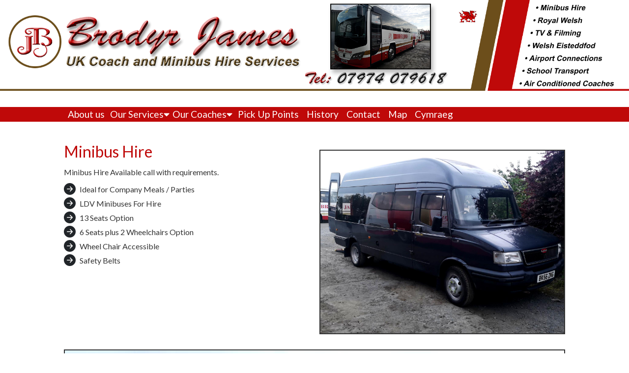

--- FILE ---
content_type: text/html; charset=utf-8
request_url: https://brodyrjamesaberystwyth.co.uk/Coach-Hire-Services.aspx?ID=1003
body_size: 7313
content:


<!DOCTYPE html>



<html xmlns="http://www.w3.org/1999/xhtml">
<head id="Head1"><title>
	Wheel Chair Accessible Minibus Hire Wales LDV Minibuses Social Business UK Coach Hire Services Wales
</title><meta id="description" name="description" content="Our Minibus Hire at Brodyr james includes Wheel Chair Accessible Bus Options Ideal for Company Meals Parties Days Out Brodyr James Wales Coaches UK Coach Hire Companies" /><meta id="keywords" name="keywords" content="Minibus Hire, UK Coach Hire, Brother James, Brodyr James, Aberystwyth Coach Hire, Wales Coach Hire" /><meta charset="utf-8" /><meta name="viewport" content="width=device-width, initial-scale=1" /><link rel="stylesheet" href="https://cdnjs.cloudflare.com/ajax/libs/font-awesome/5.15.1/css/all.min.css" integrity="sha512-+4zCK9k+qNFUR5X+cKL9EIR+ZOhtIloNl9GIKS57V1MyNsYpYcUrUeQc9vNfzsWfV28IaLL3i96P9sdNyeRssA==" crossorigin="anonymous" />
    <!-- Bootstrap CSS  <link href="../Content/bootstrap.min.css" rel="stylesheet" />  -->
    <link rel="stylesheet" href="Luroki-website-main/css/utilities.css" /><link rel="stylesheet" href="Luroki-website-main/css/style.css" /><link href="../starter-template.css" rel="stylesheet" />
    <style>
        .bd-placeholder-img {
            font-size: 1.125rem;
            text-anchor: middle;
            -webkit-user-select: none;
            -moz-user-select: none;
            user-select: none;
        }

        @media (min-width: 768px) {
            .bd-placeholder-img-lg {
                font-size: 3.5rem;
            }
        }

        .auto-style1 {
            text-align: center;
        }
    </style>
   
<!-- Google tag (gtag.js) -->
<script async src="https://www.googletagmanager.com/gtag/js?id=G-V2R5Q3TVPG"></script>
<script>
    window.dataLayer = window.dataLayer || [];
    function gtag() { dataLayer.push(arguments); }
    gtag('js', new Date());

    gtag('config', 'G-V2R5Q3TVPG');
</script>

</head>
<body>
    <form method="post" action="./Coach-Hire-Services.aspx?ID=1003" id="form1">
<div class="aspNetHidden">
<input type="hidden" name="__VIEWSTATE" id="__VIEWSTATE" value="/[base64]" />
</div>

<div class="aspNetHidden">

	<input type="hidden" name="__VIEWSTATEGENERATOR" id="__VIEWSTATEGENERATOR" value="11F3E6EF" />
</div>
            <div class="DTBanner">
                <img src="images/BrodyrJamesDTTop.png" />
            </div>
        
            <div class="mobonly">
                <input type="checkbox" class="toggler" />
                <h3>Brodyr James Coach Hire</h3>
                <div class="mobbbmenu">
                    <a href="Default.aspx">About us</a>
                    <a href="Our-Coaches.aspx">Our Coaches</a>
                    
                            <a href="Coach-Hire-Services.aspx?ID=1002">Private Coach Hire</a>
                        
                            <a href="Coach-Hire-Services.aspx?ID=1003">Minibus Hire</a>
                        
                            <a href="Coach-Hire-Services.aspx?ID=1006">TV / Film Hire</a>
                        
                            <a href="Coach-Hire-Services.aspx?ID=1008">University Transport</a>
                        
                            <a href="Coach-Hire-Services.aspx?ID=1009">Outward Bound / Activity Transport</a>
                        
                            <a href="Coach-Hire-Services.aspx?ID=1010">Executive Coach Hire</a>
                        
                            <a href="Coach-Hire-Services.aspx?ID=1000">Airport Transfers</a>
                        
                            <a href="Coach-Hire-Services.aspx?ID=1005">Stag and Hen Parties</a>
                        
                            <a href="Coach-Hire-Services.aspx?ID=1001">Rail and Ferry Transfers</a>
                        
                    <a href="Coach-Trip-Pickup-Points.aspx">Pick Up Points</a>
                    <a href="Our-History.aspx">Our History</a>
                    <a href="Contact.aspx">Contact us</a>
                    <a href="Map-Directions.aspx">Map / Directions</a>
                    <a href="Cymraeg.aspx">Cymraeg</a>
                </div>
            </div>
            ​
           <div class="MobBanner">
               <img src="images/BrodyrJamesMobTop.png" alt="Brodyr James British and Continental Coach Tours Aberystwyth" />
           </div>
            <div class="menuwrap">
                <div class="container flex">
                    <nav>
                        <ul>
                            <li><div class="dropdown">
                                    <button class="dropbtn">
                                        <b>About us</b><i class="fa fa-caret-down"></i>
                                    </button>
                                    <div class="dropdown-content">
                                        <a href="Default.aspx">About Brodyr James</a>
                                        <a href="Our-History.aspx">Our History</a>
                                        <a href="Cymraeg.aspx">Cymraeg</a>
                                    </div>
                                </div>
                            </li>
                            <li>
                                <div class="dropdown">
                                    <button class="dropbtn">
                                        <b>Our Services</b><i class="fa fa-caret-down"></i>
                                    </button>
                                    <div class="dropdown-content">
                                        <a href="Our-Coaches.aspx">Our Coaches</a>
                                        <a href="Our-Services.aspx">Coach Hire Services</a>
                                    </div>
                                </div>
                            </li>
                            <li>
                                <div class="dropdown">
                                    <button class="dropbtn">
                                        <b>Contact us</b><i class="fa fa-caret-down"></i>
                                    </button>
                                    <div class="dropdown-content">
                                        <a href="Contact.aspx">Contact</a>
                                        <a href="Map-Directions.aspx">Map / Directions</a>
                                    </div>
                                </div>
                            </li>
                            <li><a href="Coach-Trip-Pickup-Points.aspx">Pick Up Points</a></li>
                            <li></li>
                        </ul>
                    </nav>
                </div>
            </div>
            <!-- Navbar -->
            <div class="navbar">
                <div class="container flex">
                    <nav>
                        <ul>
                            <li><a href="Default.aspx">About us</a></li>
                            <li>​<div class="dropdown">
                                <button class="dropbtn">
                                    Our Services<i class="fa fa-caret-down"></i>
                                </button>
                                <div class="dropdown-content">
                                    
                                            <a href="Coach-Hire-Services.aspx?ID=1002">Private Coach Hire</a>
                                        
                                            <a href="Coach-Hire-Services.aspx?ID=1003">Minibus Hire</a>
                                        
                                            <a href="Coach-Hire-Services.aspx?ID=1006">TV / Film Hire</a>
                                        
                                            <a href="Coach-Hire-Services.aspx?ID=1008">University Transport</a>
                                        
                                            <a href="Coach-Hire-Services.aspx?ID=1009">Outward Bound / Activity Transport</a>
                                        
                                            <a href="Coach-Hire-Services.aspx?ID=1010">Executive Coach Hire</a>
                                        
                                            <a href="Coach-Hire-Services.aspx?ID=1000">Airport Transfers</a>
                                        
                                            <a href="Coach-Hire-Services.aspx?ID=1005">Stag and Hen Parties</a>
                                        
                                            <a href="Coach-Hire-Services.aspx?ID=1001">Rail and Ferry Transfers</a>
                                        
                                </div>
                            </div>
                            </li>
                            <li>
                                <div class="dropdown">
                                    <button class="dropbtn">
                                        Our Coaches<i class="fa fa-caret-down"></i>
                                    </button>
                                    <div class="dropdown-content">
                                        
                                                <a href="Coaches-Available-Hire.aspx?ID=1009">ZKG 13 Seater LDV Minibus</a>
                                            
                                                <a href="Coaches-Available-Hire.aspx?ID=1000">KWE 16 Seater LDV Minibus</a>
                                            
                                                <a href="Coaches-Available-Hire.aspx?ID=1001">MSU 22 Seater Coach</a>
                                            
                                                <a href="Coaches-Available-Hire.aspx?ID=1002">ULT 35 Seater Coach</a>
                                            
                                                <a href="Coaches-Available-Hire.aspx?ID=1003">PUL 41 Seater Coach</a>
                                            
                                                <a href="Coaches-Available-Hire.aspx?ID=1004">BXJ 41 Seater Coach</a>
                                            
                                                <a href="Coaches-Available-Hire.aspx?ID=1005">URP 49 Seater Executive Coach</a>
                                            
                                                <a href="Coaches-Available-Hire.aspx?ID=1006">ASH 53 Seater Coach</a>
                                            
                                                <a href="Coaches-Available-Hire.aspx?ID=1007">AEM 57 Seater Coach</a>
                                            
                                                <a href="Coaches-Available-Hire.aspx?ID=1008">MKP 57 Seater Coach</a>
                                            
                                                <a href="Coaches-Available-Hire.aspx?ID=1010">MLO 70 Seater Coach</a>
                                            
                                                <a href="Coaches-Available-Hire.aspx?ID=1011">OPR 70 Seater Coach</a>
                                            
                                    </div>
                                </div>
                            </li>
                            <li><a href="Coach-Trip-Pickup-Points.aspx">Pick Up Points</a></li>
                            <li><a href="Our-History.aspx">History</a></li>
                            <li><a href="Contact.aspx">Contact</a></li>
                            <li><a href="Map-Directions.aspx">Map</a></li>
                            <li><a href="Cymraeg.aspx">Cymraeg</a></li>
                        </ul>
                    </nav>
                </div>
            </div>
            <div class="col-lg-8 mx-auto p-3 py-md-5">
                 <main>
      <div class="container">
           <div class="gride">
               <div>
                   <h1 class="d-flex align-items-center text-dark text-decoration-none">Minibus Hire</h1>
       <p>Minibus Hire Available call with requirements.</p>
<ul class="icon-list">
    <li class="text-muted">Ideal for Company Meals / Parties</li>
    <li class="text-muted">LDV Minibuses For Hire</li>
    <li class="text-muted">13 Seats Option</li>
    <li class="text-muted">6 Seats plus 2 Wheelchairs Option</li>
    <li class="text-muted">Wheel Chair Accessible</li>
    <li class="text-muted">Safety Belts</li>
</ul>
       

                   

                   

                   

               </div>

               
                  <div>
                      <br><img src='../ServiceSmlPhotos/LDV2-Outside1.jpg' border='2' alt='Minibus HireBrodyr James Coaches Hire Services'>
                  </div>
              

</div>

             
          
                  <div>
                      <br><img src='../ServiceSmlPhotos/LDV2-Outside3.jpg' border='2' alt='Minibus HireBrodyr James Coaches For Hire Services'>
                      <br><img src='../ServiceSmlPhotos/LDV2-Outside5.jpg' border='2' alt='Minibus HireBrodyr James Coaches For Hire Services'>
                      <br><img src='../ServiceSmlPhotos/LDV2-Seats1.jpg' border='2' alt='Minibus HireBrodyr James Coaches For Hire Services'>
                      <br><img src='../ServiceSmlPhotos/23640274903_bfa905bae4_b.jpg' border='2' alt='Minibus HireBrodyr James Coaches For Hire Services'>
                  </div>
              

<div>
                   
       
       
               </div>


          <a href="Our-Services.aspx" target="_self" class="btn btn-secondary" style="text-decoration: none;">Back to All Coach Hire Services</a>
        



          </div>
                     </main>
            </div>
            <br />
            <br />
            <br />

            <!-- Footer -->
            <footer class="footer bg-primary py-5">
                <div class="container gridf">
                    <div>
                        <h2>Brodyr James</h2>
                        <img src="images/FooterPhoto.png" alt="Brodyr James British and Continental Coach Tours Aberystwyth" border="2" />
                        <p>
                            <font color="#000000">Glanyrafon<br />
Llangeitho<br />
Tregaron<br />
Nr. Aberystwyth<br />
Ceredigion<br />
SY25 6TT</font>
                            <br />
                            <b>Llangeitho: 01974 821255<br />
                                Bronant: 01974 251228<br />
                                Mobile: 07974 079618</b>
                        </p>
                        <a href="Contact.aspx" target="_self" class="btn btn-secondary">Get in Touch</a>
                        <h2>Social Media</h2>
                        <div class="social">
                            <a href="https://en-gb.facebook.com/brodyrjamesaberystwyth" target="_blank"><i class="fab fa-facebook fa-2x"></i></a>
                        </div>

                    </div>
                    <div>

                        <h2>Our Links</h2>
                        <nav>
                            <ul>
                                <li><a href="Default.aspx">About us</a></li>
                                <li><a href="Our-Coaches.aspx">Our Coaches</a></li>
                                <li><a href="Our-Services.aspx">Coach Hire Services</a></li>
                                <li><a href="Coach-Trip-Pickup-Points.aspx">Pick Up Points</a></li>
                                <li><a href="Our-History.aspx">History</a></li>
                                <li><a href="Contact.aspx">Contact Us</a></li>
                                <li><a href="Customer-Comments.aspx">Customer Comments</a></li>
                                <li><a href="Leave-Feedback.aspx">Leave Feedback</a></li>
                                <li><a href="Map-Directions.aspx">Map / Directions</a></li>
                                <li><a href="Cymraeg.aspx">Cymraeg</a></li>
                            </ul>
                        </nav>
                        <h2>Our Services</h2>
                        
                                <nav>
                                    <ul>
                            
                                <li><a href="Coach-Hire-Services.aspx?ID=1002">Private Coach Hire</a></li>
                            
                                <li><a href="Coach-Hire-Services.aspx?ID=1003">Minibus Hire</a></li>
                            
                                <li><a href="Coach-Hire-Services.aspx?ID=1006">TV / Film Hire</a></li>
                            
                                <li><a href="Coach-Hire-Services.aspx?ID=1008">University Transport</a></li>
                            
                                <li><a href="Coach-Hire-Services.aspx?ID=1009">Outward Bound / Activity Transport</a></li>
                            
                                <li><a href="Coach-Hire-Services.aspx?ID=1010">Executive Coach Hire</a></li>
                            
                                <li><a href="Coach-Hire-Services.aspx?ID=1000">Airport Transfers</a></li>
                            
                                <li><a href="Coach-Hire-Services.aspx?ID=1005">Stag and Hen Parties</a></li>
                            
                                <li><a href="Coach-Hire-Services.aspx?ID=1001">Rail and Ferry Transfers</a></li>
                            
                                </ul>
            </nav>
                            
                        
                        <h2>CPT Member</h2>
                        <img src="images/cpt_logo_colour_hr-1.png" alt="Brodyr James CPT / Confederation of Passenger Transport Members" border="2" />
                        <p>Brodyr James is proud to be a Confederation of Passenger Transport Member.</p>
                    </div>
                    <div>
                        <h2>Office Hours</h2>
                        
                                Monday:: <font color="#000000"><b>09:00 – 17:00</b></font>
                                <br>
                            
                                Tuesday:: <font color="#000000"><b>09:00 – 17:00</b></font>
                                <br>
                            
                                Wednesday:: <font color="#000000"><b>09:00 – 17:00</b></font>
                                <br>
                            
                                Thursday:: <font color="#000000"><b>09:00 – 17:00</b></font>
                                <br>
                            
                                Friday:: <font color="#000000"><b>09:00 – 17:00</b></font>
                                <br>
                            
                                Saturday:: <font color="#000000"><b>Closed</b></font>
                                <br>
                            
                                Sunday:: <font color="#000000"><b>Closed</b></font>
                                <br>
                            

                        

                        <h2>Our Coaches</h2>
                        
                                <nav>
                                    <ul>
                            
                                <li><a href="Coaches-Available-Hire.aspx?ID=1009">ZKG 13 Seater LDV Minibus</a></li>
                            
                                <li><a href="Coaches-Available-Hire.aspx?ID=1000">KWE 16 Seater LDV Minibus</a></li>
                            
                                <li><a href="Coaches-Available-Hire.aspx?ID=1001">MSU 22 Seater Coach</a></li>
                            
                                <li><a href="Coaches-Available-Hire.aspx?ID=1002">ULT 35 Seater Coach</a></li>
                            
                                <li><a href="Coaches-Available-Hire.aspx?ID=1003">PUL 41 Seater Coach</a></li>
                            
                                <li><a href="Coaches-Available-Hire.aspx?ID=1004">BXJ 41 Seater Coach</a></li>
                            
                                <li><a href="Coaches-Available-Hire.aspx?ID=1005">URP 49 Seater Executive Coach</a></li>
                            
                                <li><a href="Coaches-Available-Hire.aspx?ID=1006">ASH 53 Seater Coach</a></li>
                            
                                <li><a href="Coaches-Available-Hire.aspx?ID=1007">AEM 57 Seater Coach</a></li>
                            
                                <li><a href="Coaches-Available-Hire.aspx?ID=1008">MKP 57 Seater Coach</a></li>
                            
                                <li><a href="Coaches-Available-Hire.aspx?ID=1010">MLO 70 Seater Coach</a></li>
                            
                                <li><a href="Coaches-Available-Hire.aspx?ID=1011">OPR 70 Seater Coach</a></li>
                            
                                </ul>
            </nav>
                            
                        
                        <h2>Emergencies</h2>
                        <p>Emergency Text</p>
                    </div>
                    <div>
                        <h2>Map and Directions</h2>
                        <p>
                            <iframe src="https://www.google.com/maps/embed?pb=!1m18!1m12!1m3!1d2444.265062014589!2d-4.019767284203685!3d52.2204019797586!2m3!1f0!2f0!3f0!3m2!1i1024!2i768!4f13.1!3m3!1m2!1s0x486f0a0c19fb447d%3A0x22c5152b40318d0f!2sJames%20Bros!5e0!3m2!1sen!2suk!4v1661355031610!5m2!1sen!2suk" width="100%" height="300" style="border: 2px;" allowfullscreen="yes" loading="lazy" referrerpolicy="no-referrer-when-downgrade"></iframe>
                        </p>
                        <a href="Map-Directions.aspx" target="_self" class="btn btn-secondary">Get Directions</a>
                        <h2>Based in Wales</h2>
                        <img src="images/wales-flag.jpg" alt="Brodyr James Proudly Welsh and based in Wales" border="2" />
                        <p>Copyright &copy; 2022</p>
                        <p>Website built by <a href="https://www.midwalestrading.co.uk" target="_blank">Mid Wales Trading</a></p>
                    </div>
                </div>
            </footer>
            <script src="../Scripts/bootstrap.bundle.min.js"></script>
    </form>
</body>
</html>




--- FILE ---
content_type: text/css
request_url: https://brodyrjamesaberystwyth.co.uk/Luroki-website-main/css/utilities.css
body_size: 1055
content:
.container {
    max-width: 1100px;
    margin: 0 auto;
    overflow: auto;
    padding: 0 40px;
    align-items: flex-start;
}

/* Mobile */
@media (max-width: 680px) {
    .container {
        padding: 5px 5px;
    }
}

    .card {
        background-color: #fff;
        color: #333;
        border-radius: 10px;
        box-shadow: 0 3px 10px rgba(0, 0, 0, 0.2);
        padding: 20px;
        margin: 10px;
    }

    .btn {
        display: inline-block;
        padding: 10px 30px;
        cursor: pointer;
        background: var(--primary-color);
        color: #fff;
        border: none;
        border-radius: 5px;
    }

    .btn-outline {
        background-color: transparent;
        border: 1px #fff solid;
    }

    .btn:hover {
        transform: scale(0.98);
    }

    /* Backgrounds & colored buttons */
    .bg-primary,
    .btn-primary {
        background-color: var(--primary-color);
        color: #fff;
    }

    .bg-secondary,
    .btn-secondary {
        background-color: var(--secondary-color);
        color: #fff;
    }

    .bg-dark,
    .btn-dark {
        background-color: var(--dark-color);
        color: #fff;
    }

    .bg-light,
    .btn-light {
        background-color: var(--light-color);
        color: #333;
    }

    .bg-primary a,
    .btn-primary a,
    .bg-secondary a,
    .btn-secondary a,
    .bg-dark a,
    .btn-dark a {
        color: #fff;
    }

    /* Text colors */
    .text-primary {
        color: var(--primary-color);
    }

    .text-secondary {
        color: var(--secondary-color);
    }

    .text-dark {
        color: var(--dark-color);
    }

    .text-light {
        color: var(--light-color);
    }

    /* Text sizes */
    .lead {
        font-size: 20px;
    }

    .sm {
        font-size: 1rem;
    }

    .md {
        font-size: 2rem;
    }

    .lg {
        font-size: 3rem;
    }

    .xl {
        font-size: 4rem;
    }

    .text-center {
        text-align: center;
    }

    /* Alert */
    .alert {
        background-color: var(--light-color);
        padding: 10px 20px;
        font-weight: bold;
        margin: 15px 0;
    }

        .alert i {
            margin-right: 10px;
        }

    .alert-success {
        background-color: var(--success-color);
        color: #fff;
    }

    .alert-error {
        background-color: var(--error-color);
        color: #fff;
    }

    .flex {
        display: flex;
        justify-content: center;
        align-items: center;
        height: 100%;
    }

.grid {
    display: grid;
    grid-template-columns: repeat(3, 1fr);
    gap: 20px;
    justify-content: center;
    align-items: flex-start;
    height: 100%;
}

.gride {
    display: grid;
    grid-template-columns: repeat(2, 1fr);
    gap: 20px;
    justify-content: center;
    align-items: flex-start;
    height: 100%;
}

    .gridf {
        display: grid;
        grid-template-columns: repeat(4, 1fr);
        gap: 20px;
        justify-content: center;
        align-items: flex-start;
        height: 100%;
        padding-top: 20px;
        padding-bottom: 60px;
    }


    /* Margin */
    .my-1 {
        margin: 1rem 0;
    }

    .my-2 {
        margin: 1.5rem 0;
    }

    .my-3 {
        margin: 2rem 0;
    }

    .my-4 {
        margin: 3rem 0;
    }

    .my-5 {
        margin: 4rem 0;
    }

    .m-1 {
        margin: 1rem;
    }

    .m-2 {
        margin: 1.5rem;
    }

    .m-3 {
        margin: 2rem;
    }

    .m-4 {
        margin: 3rem;
    }

    .m-5 {
        margin: 4rem;
    }

    /* Padding */
    .py-1 {
        padding: 1rem 0;
    }

    .py-2 {
        padding: 1.5rem 0;
    }

    .py-3 {
        padding: 2rem 0;
    }

    .py-4 {
        padding: 3rem 0;
    }

    .py-5 {
        padding: 4rem 0;
    }

    .p-1 {
        padding: 1rem;
    }

    .p-2 {
        padding: 1.5rem;
    }

    .p-3 {
        padding: 2rem;
    }

    .p-4 {
        padding: 3rem;
    }

    .p-5 {
        padding: 4rem;
    }
  

--- FILE ---
content_type: text/css
request_url: https://brodyrjamesaberystwyth.co.uk/Luroki-website-main/css/style.css
body_size: 3304
content:
@import url('https://fonts.googleapis.com/css2?family=Lato:wght@400&display=swap');

:root {
    --primary-color: #BF0909;
    --secondary-color: #B27000;
    --dark-color: #BF0909;
    --light-color: #f4f4f4;
    --success-color: #5cb85c;
    --error-color: #d9534f;
    --overlay-color: rgba(112, 2, 2, 1);
}

* {
  box-sizing: border-box;
  padding: 0;
  margin: 0;
}

body {
    font-family: 'Lato', sans-serif;
    color: #333;
    line-height: 1.6;
}

ul {
  list-style-type: none;
}

a {
  /*text-decoration: none;*/
  color: #333;
}

h1,
h2 {
  font-weight: 500;
  line-height: 1.2;
  margin: 10px 0;
}

h2 {
     color: var(--secondary-color);
}

h3 {
     color: var(--primary-color);
}

p {
  margin: 10px 0;
}

img {
  width: 100%;
}

code,
pre {
  background: #333;
  color: #fff;
  padding: 10px;
}

.hidden {
  visibility: hidden;
  height: 0;
}


.mobonly .toggler {
    position: absolute;
    top: 0;
    left: 0;
    z-index: 20;
    cursor: pointer;
    width: 50px;
    height: 50px;
opacity: 0;
    background-image: url("../../images/BJToggler.png");
}

.mobonly h3 {
    color: #FFFFFF;
}

/*small Mob menu*/
.mobbbmenu {
    visibility: hidden;
    z-index: 900;
    background-color: var(--primary-color);
    color: #fff;
    font-size: larger;
    display: flex;
    top: 50px;
    left: 0px;
    width: 100%;
    flex-direction: column;
    padding-top: 6px;
    padding-bottom: 6px;
}

    .mobbbmenu a {
        color: #fff;
        background-color: var(--primary-color);
        padding-left: 6px;
        margin: inherit; /*0 3px;*/
        height: inherit;
        z-index: 1000;
         text-decoration: none;
    }

/* Show Menu */
.mobonly .toggler:checked ~ .mobbbmenu {
    visibility: visible;
    opacity: 1;
    /*height: 500px;
    background-color: var(--secondary-color);*/
}


/*Menu*/
.menuwrap {
    background-color: var(--primary-color);
    color: #fff;
    font-size: larger;
    border-top: 3px;
    border-bottom: 0px;
    visibility: hidden;
    height: 0px;
}

    .menuwrap ul {
        display: flex;
    }


    .menuwrap a {
        color: #fff;
        background-color: var(--primary-color);
        padding: 5px;
        margin: 0 3px;
        height: inherit;
        text-decoration: none;
    }

        .menuwrap a:hover {
            color: #fff;
            background-color: var(--secondary-color);
            height: inherit;
        }

    .menuwrap .flex {
        justify-content: space-between;
    }


    /* Navbar */
    .navbar {
    background-color: var(--primary-color);
    color: #fff;
    /*height: 50px;*/
    font-size: larger;
    border-top: 9px;
    border-bottom: 9px;
}

.navbar ul {
  display: flex;
}

    .navbar a {
        color: #fff;
        background-color: var(--primary-color);
        padding: 5px;
        margin: 0 3px;
        height: inherit;
         text-decoration: none;
    }

        .navbar a:hover {
            color: #fff;
            background-color: var(--secondary-color);
            height: inherit;
        }

.navbar .flex {
  justify-content: space-between;
}

.dropdown {
    float: left;
    overflow: hidden;
}


    .dropdown .dropbtn {
        font-size: inherit;
        border: inherit;
        outline: none;
        color: white;
        padding: inherit;
        background-color: inherit;
        font-family: inherit;
        margin: 0 3px;
        border-top: 9px;
        border-bottom: 9px;
    }

    .navbar a:hover, .dropdown:hover .dropbtn {
        background-color: var(--secondary-color);
    }

.dropdown-content {
    display: none;
    position: absolute;
    background-color: #f9f9f9;
    min-width: 160px;
    box-shadow: 0px 8px 16px 0px rgba(0,0,0,0.2);
    z-index: 1;
}

    .dropdown-content a {
        float: none;
        color: white;
        padding: 0px 8px;
        text-decoration: none;
        display: block;
        text-align: left;
        font-size: inherit;
    }

        .dropdown-content a:hover {
            background-color: var(--secondary-color);
        }

.dropdown:hover .dropdown-content {
    display: block;
}



/* Showcase */
.showcase {
    height: 400px;
    background-color: var(--primary-color);
    color: #fff;
    position: relative;
}

.showcase h1 {
  font-size: 40px;
}

.showcase p {
  margin: 20px 0;
}

.showcase .grid {
  overflow: visible;
  grid-template-columns: 55% auto;
  gap: 30px;
}

.showcase-text {
  animation: slideInFromLeft 1s ease-in;
}

.showcase-form {
  position: relative;
  top: 60px;
  height: 350px;
  width: 400px;
  padding: 40px;
  z-index: 100;
  justify-self: flex-end;
  animation: slideInFromRight 1s ease-in;
}

.showcase-form .form-control {
  margin: 30px 0;
}

.showcase-form input[type='text'],
.showcase-form input[type='email'] {
  border: 0;
  border-bottom: 1px solid #b4becb;
  width: 100%;
  padding: 3px;
  font-size: 16px;
}

.showcase-form input:focus {
  outline: none;
}

.showcase::before,
.showcase::after {
  content: '';
  position: absolute;
  height: 100px;
  bottom: -70px;
  right: 0;
  left: 0;
  background: #fff;
  transform: skewY(-3deg);
  -webkit-transform: skewY(-3deg);
  -moz-transform: skewY(-3deg);
  -ms-transform: skewY(-3deg);
}

/* Stats */
.stats {
  padding-top: 100px;
  animation: slideInFromBottom 1s ease-in;
}

.stats-heading {
  max-width: 500px;
  margin: auto;
}

.stats .grid h3 {
  font-size: 35px;
}

.stats .grid p {
  font-size: 20px;
  font-weight: bold;
}

/* Cli */
.cli .grid {
  grid-template-columns: repeat(3, 1fr);
  grid-template-rows: repeat(2, 1fr);
}

.cli .grid > *:first-child {
  grid-column: 1 / span 2;
  grid-row: 1 / span 2;
}

/* Cloud */
.cloud .grid {
  grid-template-columns: 4fr 3fr;
}

/* Languages */

.languages .flex {
  flex-wrap: wrap;
}

.languages .card {
  text-align: center;
  margin: 18px 10px 40px;
  transition: transform 0.2s ease-in;
}

.languages .card h4 {
  font-size: 20px;
  margin-bottom: 10px;
}

.languages .card:hover {
  transform: translateY(-15px);
}

/* Features */
.features-head img,
.docs-head img {
  width: 200px;
  justify-self: flex-end;
}

.features-sub-head img {
  width: 300px;
  justify-self: flex-end;
}

.features-main .card > i {
  margin-right: 20px;
}

.features-main .grid {
  padding: 30px;
}

.features-main .grid > *:first-child {
  /*grid-column: 1 / span 3;*/
}

.features-main .grid > *:nth-child(2) {
  /*grid-column: 1 / span 2;*/
}

/* Docs */
.docs-main h3 {
  margin: 20px 0;
}

.docs-main .grid {
  grid-template-columns: 1fr 2fr;
  align-items: flex-start;
}

.docs-main nav li {
  font-size: 17px;
  padding-bottom: 5px;
  margin-bottom: 5px;
  border-bottom: 1px #ccc solid;
}

.docs-main a:hover {
  font-weight: bold;
}

.footer {
    margin: 0 10px;
}

    .footer a {
         text-decoration: none;
    }

    .footer h2 {
         color: white;
    }

.social a {
    margin: 0 10px;
}


/* Animations */
@keyframes slideInFromLeft {
  0% {
    transform: translateX(-100%);
  }

  100% {
    transform: translateX(0);
  }
}

@keyframes slideInFromRight {
  0% {
    transform: translateX(100%);
  }

  100% {
    transform: translateX(0);
  }
}

@keyframes slideInFromTop {
  0% {
    transform: translateY(-100%);
  }

  100% {
    transform: translateX(0);
  }
}

@keyframes slideInFromBottom {
  0% {
    transform: translateY(100%);
  }

  100% {
    transform: translateX(0);
  }
}

.DTBanner {
    visibility: unset;
    width: 100%;
    height: auto;
}
.MobBanner {
    visibility: hidden;
    width: 100%;
    height: 0px;
}

.mobonly {
    visibility: hidden;
    height: 0px;
    color: #fff;
    background-color: var(--primary-color);
    height: 0px;
}

/* Desktop Milenium*/
@media (max-width: 1200px) {
    .navbar {
        font-size:medium;
    }
    .menuwrap {
        visibility: hidden;
        height: 0px;
    }
    .mobonly {
        visibility: hidden;
        height: 0px;
    }
    .MobBanner {
    visibility: hidden;
    width: 100%;
    height: 0px;
}
}


/* Desktop Larger Tablets Old Monitors*/
@media (max-width: 1000px) {
    .navbar {
        font-size:small;
    }
    .menuwrap {
        visibility: hidden;
        height: 0px;
    }
    .mobonly {
        visibility: hidden;
        height: 0px;
    }
}


    /* Tablets and under */
    @media (max-width: 768px) {
        .grid,
        .gride,
        .showcase .grid,
        .stats .grid,
        .cli .grid,
        .cloud .grid,
        .features-main .grid,
        .docs-main .grid {
            grid-template-columns: 1fr;
            grid-template-rows: 1fr;
        }

        .menuwrap {
            visibility: unset;
            height: 50px;
            font-size: x-large;
        }

        .navbar {
            visibility: hidden;
            height:0px;
        }

        .DTBanner {
            visibility: hidden;
            width: 100%;
            height: 0px;
        }

        .MobBanner {
            visibility: unset;
            height: auto;
            padding-bottom:0px;
            padding-top:0px;
        }

        .gridf {
            grid-template-columns: repeat(2, 1fr);
        }

        .showcase {
            height: auto;
        }

        .showcase-text {
            text-align: center;
            margin-top: 40px;
            animation: slideInFromTop 1s ease-in;
        }

        .showcase-form {
            justify-self: center;
            margin: auto;
            animation: slideInFromBottom 1s ease-in;
        }

        .cli .grid > *:first-child {
            grid-column: 1;
            grid-row: 1;
        }

        .features-head,
        .features-sub-head,
        .docs-head {
            text-align: center;
        }

            .features-head img,
            .features-sub-head img,
            .docs-head img {
                justify-self: center;
            }

        .features-main .grid > *:first-child,
        .features-main .grid > *:nth-child(2) {
            grid-column: 1;
        }

        .navbar {
            height: 55px;
            font-size: smaller;
        }
        .menuwrap {
            height: 30px;
            font-size: medium;
            font-weight: bold;
        }

        .navbar .flex {
            flex-direction: column;
        }

        .menuwrap .flex {
            flex-direction: column;
        }

        .navbar a {
            color: #fff;
            padding: 2px;
            margin: 0 2px;
        }

        .menuwrap a {
            color: #fff;
            padding: 2px;
            margin: 0 2px;
            font-weight: bold;
        }

        .navbar ul {
            padding: 2px;
        }
        .menuwrap ul {
            padding: 2px;
            font-weight: bold;
        }

        .mobonly {
            visibility: hidden;
            height: 0px;
        }
    }

    /* Mobile */
    @media (max-width: 680px) {
        .navbar {
            /*height: 110px;*/
            visibility: hidden;
            height: 0px;
        }
        .menuwrap {
            /*height: 110px;*/
            visibility: hidden;
            height: 0px;
        }

        .navbar .flex {
            flex-direction: column;
        }

        .menuwrap .flex {
            flex-direction: column;
        }

        .navbar ul {
            padding: 10px;
            background-color: rgba(0, 0, 0, 0.1);
        }

        .menuwrap ul {
            padding: 10px;
            background-color: rgba(0, 0, 0, 0.1);
        }

        .showcase-form {
            width: 300px;
        }

        .gridf {
            grid-template-columns: repeat(1, 1fr);
        }

        .DTBanner {
            visibility: hidden;
            width: 100%;
            height: 0px;
        }
        .mobonly {
            visibility: unset;
            height: 50px;
            font-size: medium;
            font-weight: bold;
            padding-left: 60px;
            padding-top: 10px;
            margin-bottom: 10px;
            background-image: url("../../images/BJToggler.png");
            background-repeat:no-repeat;
        }

    }


--- FILE ---
content_type: text/css
request_url: https://brodyrjamesaberystwyth.co.uk/starter-template.css
body_size: 420
content:
.icon-list {
  padding-left: 0;
  list-style: none;
}
.icon-list li {
  display: flex;
  align-items: flex-start;
  margin-bottom: .25rem;
}
.icon-list li::before {
  display: block;
  flex-shrink: 0;
  width: 1.5em;
  height: 1.5em;
  margin-right: .5rem;
  content: "";
  background: url("data:image/svg+xml,%3Csvg xmlns='http://www.w3.org/2000/svg' fill='%23212529' viewBox='0 0 16 16'%3E%3Cpath d='M8 0a8 8 0 1 1 0 16A8 8 0 0 1 8 0zM4.5 7.5a.5.5 0 0 0 0 1h5.793l-2.147 2.146a.5.5 0 0 0 .708.708l3-3a.5.5 0 0 0 0-.708l-3-3a.5.5 0 1 0-.708.708L10.293 7.5H4.5z'/%3E%3C/svg%3E") no-repeat center center / 100% auto;
}
